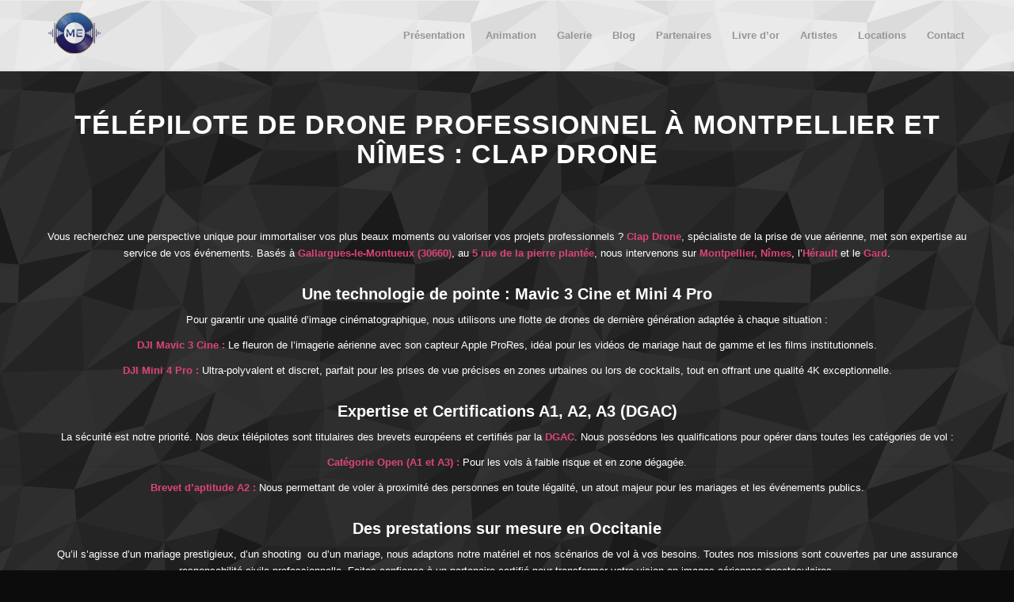

--- FILE ---
content_type: text/css
request_url: https://myroska-events.com/wp-content/litespeed/css/d464fce511724da22e3107ae22b3e5cb.css?ver=02719
body_size: 5
content:
#top .hr.hr-invisible.av-k8vjifo5-279d7fb7b890921ddcacc64221c7a8ae{height:50px}#top .hr.hr-invisible.av-11d0d-992284b9b2ffe84161a50f5416b76692{height:50px}#top .hr.hr-invisible.av-k8vjfxz9-be28e87944cc19498e7c10f26abc5437{height:50px}#top .hr.hr-invisible.av-3785-6855e826ea981b5eb79e3ff4d0139ccf{height:50px}#top .hr.hr-invisible.av-mjm2el1t-b61091551cac5686bb965db40879205d{height:50px}